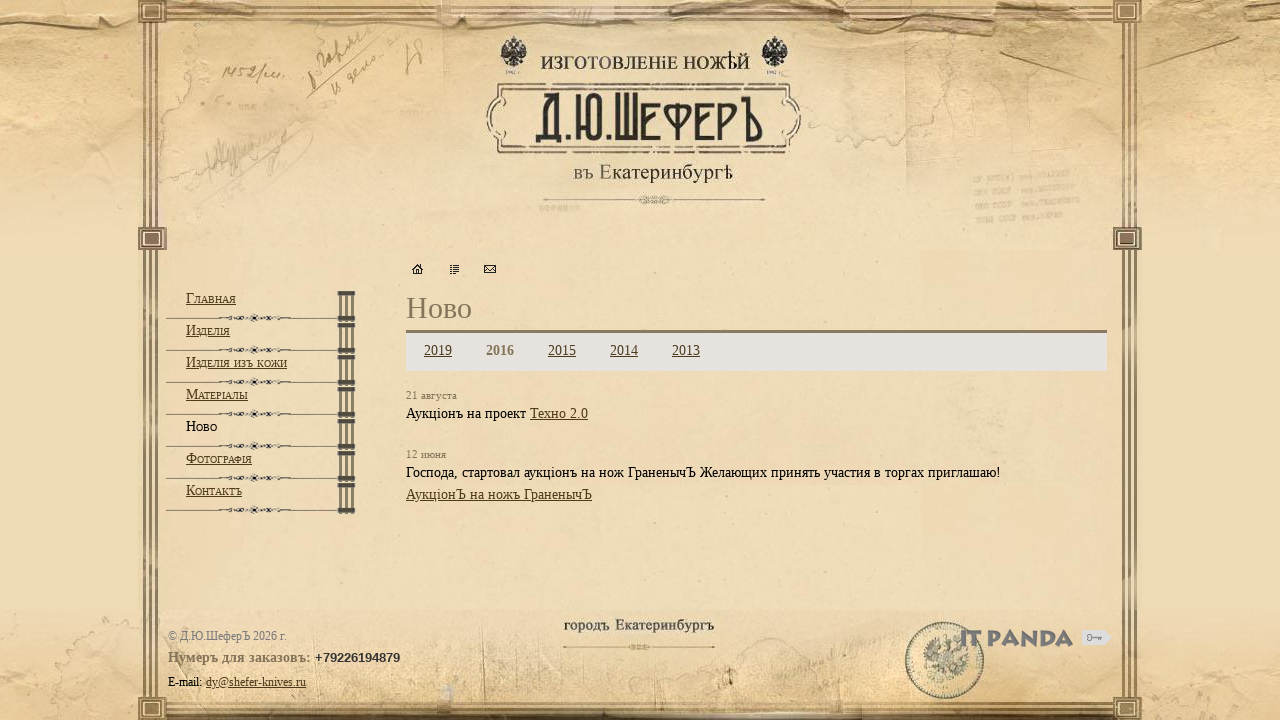

--- FILE ---
content_type: text/html; charset=utf-8
request_url: http://shefer-knives.ru/news?year=2016
body_size: 2978
content:
<!DOCTYPE html PUBLIC "-//W3C//DTD XHTML 1.0 Transitional//EN"
	"http://www.w3.org/TR/xhtml1/DTD/xhtml1-transitional.dtd">
<html xmlns="http://www.w3.org/1999/xhtml" xml:lang="en" lang="en">
<head>
		<title>Ново — Д.Ю.ШеферЪ</title>
	<meta http-equiv="Content-Type" content="text/html; charset=utf-8" />
	
	<script>
		var current_design = 2;
	</script>

	<link rel="stylesheet" type="text/css" href="/cms/css/style.css" media="all"/>
	<link rel="stylesheet" type="text/css" href="/themes/softhanter/css/style.std.css" media="all"/>
	<link rel="stylesheet" href="/designs/static/font-awesome/css/font-awesome.min.css"/>
	<link rel="shortcut icon" href="/uploads/favicon.ico"/>

	
	<!--[if IE 6]>
	<link rel="stylesheet" type="text/css" media="screen" href="/themes/softhanter/css/style.ie6.css"/>
	<script type="text/javascript" src="/themes/softhanter/js/DD_belatedPNG_0.0.8a-min.js"></script>
	<script type="text/javascript">
		DD_belatedPNG.fix('.png');
		DD_belatedPNG.fix('.prefix');
		DD_belatedPNG.fix('.header-contacts');
		DD_belatedPNG.fix('.admin-panel');
	</script>
	<![endif]-->

	<!--[if IE 7]>
	<link rel="stylesheet" type="text/css" media="screen" href="/themes/softhanter/css/style.ie7.css"/>
	<![endif]-->

	<link rel="stylesheet" type="text/css" href="/dynamic/styles.css" media="all"/>

	<script type="text/javascript" src="/designs/design_2/js/jquery.js"></script>
	<script type="text/javascript" src="/js/fix-ie.js"></script>
	<script type="text/javascript" src="/js/basket.js"></script>
	<script type="text/javascript">document.getElementsByTagName('html')[0].className = 'js'</script>

	</head>
<body>
<link rel="stylesheet" type="text/css" href="/addon/gadget-color.css" media="screen"/>
<script type="text/javascript" src="/addon/customize.js"></script>

	<noindex>
		<div style="display: none;">
			<script type="text/javascript">

  var _gaq = _gaq || [];
  _gaq.push(['_setAccount', 'UA-28887437-40']);
  _gaq.push(['_trackPageview']);

  (function() {
    var ga = document.createElement('script'); ga.type = 'text/javascript'; ga.async = true;
    ga.src = ('https:' == document.location.protocol ? 'https://ssl' : 'http://www') + '.google-analytics.com/ga.js';
    var s = document.getElementsByTagName('script')[0]; s.parentNode.insertBefore(ga, s);
  })();

</script>		</div>
	</noindex>
<div class="main">

	


<script type="text/javascript">
		function killFSlash( string ) {
			while ( string.substring (0,1) == '/' ) string = string.substr(1);
			return string;
		}
		var seo_url = location.href.replace( location.host, "" ).replace(location.protocol, "");
		seo_url = killFSlash(seo_url);
	</script>
	
<div class="seo-panel" id="seo_panel_div" style="display:none;"></div>

	
	


<div class="header" style="background:url('/uploads/shapka.jpg') no-repeat scroll center top transparent">
  <div class="header-contacts">
    			<p>
			<span class="phone"><p>&nbsp;</p>

<p>&nbsp;</p>
</span>
	</p>		  </div>

    <a href="/">
    <img class="logo png" src="/uploads/transperent.png" alt="Д.Ю.ШеферЪ" title="Д.Ю.ШеферЪ" />
  </a>
</div>
	<div class="content">
		<div class="left-column">
			


<ul class="left-menu">
  						<li>
		      									<a href="/">
						Главная					</a>
				            			    </li>
  						<li>
		      									<a href="/article/izdeliya">
						Изделiя					</a>
				            			    </li>
  						<li>
		      									<a href="/article/izdeliya-iz-kozhi">
						Изделiя изъ кожи					</a>
				            			    </li>
  						<li>
		      									<a href="/article/materialyi">
						Матерiалы					</a>
				            			    </li>
  									<li class="active">
		      															<span class="color11">
							Ново						</span>
									            			    </li>
  						<li>
		      									<a href="/gallery">
						Фотографiя					</a>
				            			    </li>
  						<li>
		      									<a href="/contacts">
						Контактъ					</a>
				            			    </li>
  </ul>




			<div style="font-size: 14px;margin-left: 45px;margin-right: 30px;margin-top: 16px;">
					<div class="panda-block-text-zone">
		<script>
		
          $("a[rel='gallery3']").colorbox({transition:"none", width:"100%", height:"100%"});
          $("a[rel='gallery4']").colorbox({transition:"none", width:"100%", height:"100%"});
          $("a[rel='gallery5']").colorbox({transition:"none", width:"100%", height:"100%"});
          $("a[rel='gallery6']").colorbox({transition:"none", width:"100%", height:"100%"});
          $("a[rel='gallery7']").colorbox({transition:"none", width:"100%", height:"100%"});

</script>	</div>
<div style="clear: right"></div>			</div>
		</div>

		<div class="right-column">
			<div class="navigation">
				  <a href="/" class="home ico"></a>
				  <a href="/sitemap" class="map ico"></a>
				<a class="mail ico" href="mailto:dy@shefer-knives.ru"></a>
			</div>

						
			
<h1>Ново</h1>

<ul class="menu bg1">
      <li>
              <a href="/news?year=2019">2019</a>
          </li>
      <li>
              <b class="color1">2016</b>
          </li>
      <li>
              <a href="/news?year=2015">2015</a>
          </li>
      <li>
              <a href="/news?year=2014">2014</a>
          </li>
      <li>
              <a href="/news?year=2013">2013</a>
          </li>
  </ul>

	
	<dl class="news">
					
									<dt class="color1">21 августа</dt>
				
				<dd>
											Аукцiонъ на проект <a href="/news/auktsion-na-proekt-tehno-2-0">Техно 2.0</a>					
									</dd>

								
									<dt class="color1">12 июня</dt>
				
				<dd>
											Господа, стартовал аукцiонъ на нож ГраненычЪ 
Желающих принять участия в торгах приглашаю!						<p class="button-news-view-more"><a href="/news/auktsion-na-nozh-granenyich">АукцiонЪ на ножъ ГраненычЪ</a></p>
					
									</dd>

					
	</dl>



		</div>
	</div>
</div>
<div class="footer">
	<div class="line">
		<div class="f-right">
							<div style="float: right;">
					<a class="login-link color1" href="/login">
						<small></small>
					</a>
				</div>
						<div style="float: right;">
				<div class="panda-contacts__footer">
					<a target="newtab" id="itpanda" title="Создание сайтов"
					   alt="Создание сайтов" href="http://itpanda.ru/"></a>
				</div>
				<br/>
					<div class="panda-footer-ancors">
					</div>
	<div class="clear:right;"></div>
			</div>

			<br/>
				<div class="panda-block-text-zone">
		<style>.ig-b- { display: inline-block; }
.ig-b- img { visibility: hidden; }
.ig-b-:hover { background-position: 0 -60px; } .ig-b-:active { background-position: 0 -120px; }
.ig-b-48 { width: 48px; height: 48px; background: url(//badges.instagram.com/static/images/ig-badge-sprite-48.png) no-repeat 0 0; }
@media only screen and (-webkit-min-device-pixel-ratio: 2), only screen and (min--moz-device-pixel-ratio: 2), only screen and (-o-min-device-pixel-ratio: 2 / 1), only screen and (min-device-pixel-ratio: 2), only screen and (min-resolution: 192dpi), only screen and (min-resolution: 2dppx) {
.ig-b-48 { background-image: url(//badges.instagram.com/static/images/ig-badge-sprite-48@2x.png); background-size: 60px 178px; } }</style>
<a href="https://www.instagram.com/denis.shefer/?ref=badge" class="ig-b- ig-b-48"><img src="//badges.instagram.com/static/images/ig-badge-48.png" alt="Instagram" /></a>	</div>
<div style="clear: right"></div>		</div>

		<div class="f-left">
	<small class="color2">&copy; Д.Ю.ШеферЪ 2026 г.</small>
	<div>
		<div class="center">
							<span class="phone color1"><p><strong>Нумеръ для заказовъ:</strong> <strong style="color: rgb(51, 51, 51); font-family: sans-serif, Arial, Verdana, &quot;Trebuchet MS&quot;; font-size: 13px;">+79226194879</strong></p>
</span>
				<small>E-mail:</small> <a class="mail-link" href="&#x6d;&#x61;&#105;&#x6c;&#116;&#x6f;&#x3a;&#100;&#121;&#64;&#115;&#104;&#101;&#x66;&#x65;&#x72;&#x2d;&#107;&#x6e;&#x69;&#x76;&#101;&#x73;.&#114;&#117;">dy@shefer-knives.ru</a>					</div>
	</div>
</div>	</div>
</div>

<script type="text/javascript" src="/js/jquery.clickzone.js"></script>
<script type="text/javascript" src="/js/seo.js"></script>
<link rel="stylesheet" type="text/css" media="screen" href="/css/seopanel.css" />
</body>
</html>

--- FILE ---
content_type: text/css
request_url: http://shefer-knives.ru/cms/css/style.css
body_size: 1957
content:
.panda-contacts__footer {
    position: relative;
    top: 4px;
}
.panda-contacts__footer img {
    display: block;
    float:right;
}
.panda-contacts__footer a#itpanda {
    display: block;
    width: 112px;
    height: 18px;
    float: right;
    background: url("../../images/login-link-bg.png") 0 0 no-repeat;
    border: none;
}
.panda-contacts__footer a#itpanda:hover {
    background-position: 0 100%;
}

/*  СКЕЛЕТ
---------------------------------*/

.admin-panel {
  background:url(/images/back1.png) repeat-x;
  height:56px;
  margin-bottom: -6px;
  position: relative;
}


/* МЕНЮ ПАНЕЛИ УПРАВЛЕНИЯ
-------------------------------*/
.header-admin-menu {
  padding:11px 0 0 26px;
}
.header-admin-menu span.active {
  /*font-weight:bold;*/
  background:url(/images/back2.gif) repeat-x center center;
  }
.header-admin-menu a, .header-admin-menu span.active {
  /*text-decoration:underline;*/
  color:#FFFFFF;
  margin-right:20px;
  padding:5px 7px;
  white-space:nowrap;
  /*position:relative;*/
  /*display:inline-block;*/
  float: left;
}
.header-admin-menu a:visited{
  text-decoration:underline;
  color:#FFFFFF;
}
.header-admin-menu a:hover {
  text-decoration:underline;
  color:#FFFFFF;
  background:url(/images/back2.gif) repeat-x center center; 
}
.header-admin-menu a i, .header-admin-menu span.active i {
  position:absolute;
  top:4px;
  left:6px;
  z-index:0;
  white-space:nowrap;
  font-style:normal;
  color:#fff;
  text-decoration:underline;
}

.header-admin-menu a:hover i, .header-admin-menu span.active i {
  text-decoration:underline;
  color:#FFFFFF;
  text-decoration:none;
}
a.exitlink {
  color:#fff;
  font-size:0.9em;
  float:right;
  background:url(/images/exit.gif) no-repeat right center;
  padding:5px 46px 5px 0;
  margin:10px 20px 0 0;
}
a.exitlink:visited {
  color:#FFFFFF;
}
.admin-open {
  float:right;
  margin-right:5px;
}

/* Гаджет настроек
------------------------*/
.g-settings {
  list-style-type:none;
  color:#2b2b2b;
  /*padding:10px 20px;*/ 
  font-size:0.75em;
}
.g-settings li {
  margin-bottom:7px;
  background:none;
   margin-left: 0px;
}
.g-settings .textinp {
  width:316px;
  padding:2px;
  border:1px solid #b3b9c3;
}
.g-settings .check {
  margin-right:5px;
  vertical-align:top;
}
.g-settings select {
  border:1px solid #b3b9c3;
  width:323px;
  padding:1px 0;
  font:normal 1.2em Arial;
}
.g-settings input{
   width:150px !important;
}

.ui-icon-delete {
  background:transparent url(/images/del.gif) no-repeat scroll left center;
  height:10px;
  width:10px;
  padding-right:10px;
  position:absolute;
  right:-7px;
  top:5px;
  cursor:pointer;
}

.g-controls {
  bottom:0;
  font-size:0.75em;
}
.g-controls a img {
  margin-right:5px;
}
.g-controls a {
  display:block;
  float:left;
  padding:1px 4px 7px;
  text-decoration:none;
  margin-right:10px;
  color:#2b2b2b;
}
.g-controls a.active {
  background:url(/images/back9.png) right top;
  color:#fff;
}
.g-controls em {
  font-style:normal;
  text-decoration:underline;
}
.g-controls em {
}
a.g-savelink {
  float:right;
}

/* ССЫлки */
.cat-controls a {
  color:#2b2b2b;
  padding-left:12px;
  margin-right:12px;}
.cat-controls .add {background:url(/images/plus2.gif) no-repeat left center;}
.cat-controls .edit {background:url(/images/doc-icon4.gif) no-repeat left center;}
.cat-controls .del {background:url(/images/del.gif) no-repeat left center;}
.cat-controls {
  font-size:0.75em;
  padding-top:4px;}
.gallery-block .cat-controls {
  margin-bottom:15px;}

/* Каталог
---------------------*/
.grad-menu {
  background:#6b6b6c url(/images/back10.png) repeat-x;
  white-space:nowrap;
  padding:4px 20px 5px 5px;
  margin-bottom:10px;
  width:97.5%    ;
  float: right;
}

/* Карта сайта
--------------------------*/
.map{ }
.map ul{ /*clear:both;*/ width:100%;}
.map li{ /*width:50%;*/ /*clear:both;*/ /*float:left;*/ /*padding:10px 0 6px 0;*/ position:relative; margin-left:20px;}
/*.map li ul li {padding-left:20px;}*/
/*.map li.article{ background-color:yellow; }
.map li.product{ background-color:Plum; }
.map li.news{ background-color:blue; }
.map li.gallery{ background-color:Aquamarine; }
.map li.contacts{ background-color:Aquamarine; }*/


.map .icons{ position:absolute; /*top:-14px;*/ right:0px;}
.map .icons{ //position:absolute; _position:absolute; left:400px; top: -8px;}
.map li h2 {font-family:Arial, "Times New Roman", Times, serif; padding:0 10px 0 0px; /*float:left;*/line-height:24px width:300px;}
.map li h2 a {font-size:18px;}
.map li input.f-left { margin:4px 0 0 -23px;}
.map li a { /*color:#005ebe;*/ /*float:left;*//*;font-size:11px;*/}
.map ul.sort_list{ margin-top:10px;}

.map li input.text{ margin:6px 0 1px 23px; width:165px; height:18px;}
.map li input.ok{ height:22px; width:75px; margin:6px 0 1px 0;}
.map input.button{ width:135px; height:24px; margin:40px 20px 0 0;}
.map li p{ /*margin-left:23px;*/ clear:left;}
.map p a{ float:left; font-size:12px;}

.map_form p			{padding-bottom:10px;}
.map_form label		{width:215px; float:left; line-height:20px;}
.map_form select	{width:146px;}

.map {padding-top:1px; margin-left:1px;}
.sort_list {list-style-type:none; font:normal Arial 1.8em;}
.article-content .sort_list li {background:none; padding:0; margin-left:0;}
/*.sort_list a {color:#333333;}*/
.map li ul {margin-left:10px;}
.map li li a {font-size:12px;}
.map li.contacts h2 {margin-top:5px;}


.map li a img.move{background: none repeat scroll 0 0 transparent; height:16px; width:16px; margin:0 10px 0 0; cursor:move;}
.map li a img.edit{background: none repeat scroll 0 0 transparent; height:16px; width:16px;margin:8px 7px 0 0!important;}
.map li a img.pub{ margin-top:8px!important;}
.map li a img.move{background: none repeat scroll 0 0 transparent; height:16px; width:16px; margin:0 10px 0 0; cursor:move;}
.map li a img.add{background: none repeat scroll 0 0 transparent; height:16px; width:16px; margin:8px 0 0 8px; }
.map img.del{background: none repeat scroll 0 0 transparent; height:16px; width:16px; margin:7px 7px 0 0; cursor:pointer; }

.panda-fa-eye {
	padding: 6px 0 0 6px;
	cursor: pointer;
}

.panda-bold-span {
    font-weight: bold;
}

.panda-italic-span {
    font-style: italic;
}

.cke_maximized {
    background: #fff !important;
}

--- FILE ---
content_type: text/css
request_url: http://shefer-knives.ru/themes/softhanter/css/style.std.css
body_size: 3617
content:
@charset "utf-8";

html, body, ul, ol, li, dl, dt, dd, p, h1, h2, h3, blockquote, form, fieldset, legend, table, td, th {
	margin: 0;
	padding: 0;
}
*:focus { outline: none; }

html, body { height: 100%; }

body { font: normal 14px/22px Tahoma, Helvetica, sans-serif; }

a {	color: #0056AF; }
a:visited {	color: #0056AF; }
a:hover { text-decoration: none; }

img { border: 0; }

p,
blockquote { 
	padding-left: 8px;
	margin-bottom: 22px;
}

address {  }
small { font-size: 12px; }
big   {  }

dl,
ul {  }

ol { margin-bottom: 13px; }
ol li {  }

ul { margin-bottom: 13px; }
li {  }

li ul,
li ol { margin-top: -2px; margin-bottom: 0; }

li ul li,
li ol li { margin-bottom: 0; }

dt {  }
dd {  }
dd p {  }

h1, h2, h3, h4 { font-weight: normal; }

h1 { font-size: 30px; line-height: 120%; margin-bottom: 4px; }
h2 { font-size: 20px; line-height: 120%; margin-bottom: 7px; }
h3 { font-size: 14px; font-weight: bold; }
h4 {  }

table {
	border: none !important;
	border-collapse: collapse;
	border-spacing: 0;
}

table td, table th {
    
}

table td {
	padding: 15px 10px;
	vertical-align: top;
	border: 1px #D0D7EB solid !important;
}
table td p, table th p{ 	
	margin-bottom: 0px;
}

table th {
	font-size: 12px;
	border-top: 2px #6CA43A solid;
	border-bottom: 2px #6CA43A solid;
	font-weight: normal;
	text-align: left;
	padding: 5px 10px;
}

textarea {
    font-family: Tahoma;
	width: 402px;
	height: 100px;
	border: 1px #7f9db9 solid;
	font-size: 12px;
	margin-bottom: 10px;
}

td,
th {  }

strong {  }
label { /*font-size: 1.2em; color: #A3A6A6;*/ }

label input { vertical-align: middle; }

input[type=text], input[type=password] {
  /*border: 1px #A3A6A6 solid;*/
  padding: 1px;
  margin-top: 3px;
  border: 1px #7f9db9 solid;
  font-size: 0.9em;
  margin-bottom: 10px;
  width: 300px;
}

select {
}

ol li {
	margin-left: 20px;
	margin-bottom: 2px;
}

ul li {
    font-size: 12px;
    list-style: none outside none;
    padding-left: 20px;
	margin-bottom: 2px;
	margin-left: 10px;
	background: url("../images/line.gif") no-repeat scroll 0 11px transparent;
}

.w25 {
  width: 25%;
  float: left;
}
.w33 {
  width: 33%;
  float: left;
}
.w50 {
  width: 50%;
  float: left;

}

.f-left {
  float: left;
}

.f-right {
  float: right;
}

/*
  primitive elements
*/
.js .ajax-link {
	border-bottom-width: 1px;
	border-bottom-style: dashed;
	cursor: pointer;
	text-decoration: none;
	position: relative;
}
.js .ajax-link:hover {
  border: none;
}

/*
  imports styles  @import url();
*/

.main, .footer {
    min-width: 1000px;
	max-width: 1280px;
	margin: 0 auto;
}

.footer {
    min-width: 947px;
}

.main {
	min-height: 100%;
	_height: 100%;
}

.content {
    padding-bottom: 120px;
		overflow: hidden;
}

.header {    
    height: 181px;
		overflow: hidden;
}

.logo {
  float: left;
	margin-top: 42px;
  margin-left: 35px;
}

.menu {
	border-top: 3px #6CA43A solid;
	overflow: hidden;
}

.menu li {
    float: left;
	background: none;
    margin-right: 8px;
    padding: 7px 8px;
}

.header-contacts {
    /*background: url("../images/contatcts-bg.png") repeat scroll 0 0 transparent;*/
    background: none repeat scroll 0 0 transparent;
    float: right;
    margin-top: 41px;
    padding: 17px 0 14px 22px;
    width: 272px;    
}

.header-contacts p {
    margin-bottom: 0;
}

.header-contacts  .prefix {
    background: url("../images/phone.png") no-repeat scroll 0 0 transparent;
    font-size: 16px;
    padding-left: 18px;
}

.header-contacts  .phone {
	font-size: 24px;
	color: #7A7A7A;
}

.mail-link {
    font-size: 16px;
}

.right-column {
    margin-left: 268px;
    margin-right: 35px;
}

.right-column h1, .right-column h2{
    clear: right;
}

.left-column {
    width: 250px;
	float: left;
}

.navigation {
    overflow: hidden;
    padding-bottom: 9px;
    padding-top: 8px;
}

.navigation .ico {
    float: left;
    height: 22px;
    margin-right: 14px;
    width: 22px;
}

.navigation a.home {
    background-image: url("../images/nav.gif");
    background-position: 0 -22px;
}

.navigation a.mail {
    background-image: url("../images/nav.gif");
    background-position: -44px -22px;
}

.navigation a.map {
    background-image: url("../images/nav.gif");
    background-position: -22px -22px;
}

.navigation span.home {
    background-image: url("../images/nav.gif");
    background-position: 0 -22px !important;
	-webkit-border-radius: 11px;
	-moz-border-radius: 11px;
	border-radius: 11px;
	position: relative;
}

.navigation span.mail {
    background-image: url("../images/nav.gif");
    background-position: -44px -22px;
	-webkit-border-radius: 11px;
	-moz-border-radius: 11px;
	border-radius: 11px;
	behavior: url(/softhanter/css/PIE.htc);
}

.navigation span.map {
    background-image: url("../images/nav.gif");
    background-position: -22px -22px;
	-webkit-border-radius: 11px;
	-moz-border-radius: 11px;
	border-radius: 11px;
	behavior: url(/softhanter/css/PIE.htc);
}

.cart {
    margin-right: 13px;
    padding: 8px 0 8px 5px;
	overflow: hidden;
}

#basket_container {
    padding: 8px 0 1px 5px;
}

.cart .button {
	margin-top: -17px;
}

.cat-item p {
    padding-left: 5px !important;
	overflow: hidden;
}

.cart span { display: block !important; position: relative; }

.cart-link {
    background: url("../images/cart.gif") no-repeat scroll 3px 2px transparent;
    padding-left: 20px;
}

.left-menu {
    font-size: 14px;
    margin-left: 18px;
    margin-right: 30px;
    margin-top: 16px;
}

.left-menu li {
    background: none;
	line-height: 18px;
	font-size: 14px;
	margin-bottom: 10px;
}

.left-menu li ul {
    margin-top: 6px;
}

.left-menu li ul li {
    font-size: 12px;
    margin-bottom: 5px;
}

.line {
    clear: right;
    border-top: 3px solid #6CA43A;
    overflow: hidden;
    padding-bottom: 30px;
    padding-top: 15px;
}

.line .w50 p {
    overflow: hidden;
	padding-left: 0px;
}

/*.line .w50 img {
    float: left;
    margin-right: 8px;
    margin-top: 2px;
}*/

.line .w50 {
    width: 48%;
	margin-right: 2%;
}

.line .w50 small, .count {
	white-space: nowrap;
	font-size: 11px;
}

.color1, h1, h2, h3, h2 a {
    color: #67A331 !important;
}

.cab {
    padding-left: 20px;
}

h2 span {
    
}

.color2 {
    color: #7a7a7a !important;
}

.bg1 {
    background-color: #E1EDD6 !important;
}

.login-link {
    background: url("../images/login-link.png") no-repeat scroll right center transparent;
    display: inline-block;
    height: 20px;
    overflow: hidden;
    padding-bottom: 4px;
    padding-right: 39px;
    position: relative;
    vertical-align: middle;
}

.center {
	float: left;
}
.center p {
	padding: 0;
	margin: 0 0 2px 0;
	font-size: 14px;
}

.footer {
    padding-left: 30px;
    padding-right: 30px;
	height: 110px;
	margin-top: -110px;
	clear: both;
	overflow: hidden;
}

.footer .prefix {
	font-size: 14px;
}

.footer .phone {
	font-size: 20px;
}

.footer .mail-link {
	font-size: 12px;
}

.news {

}

.news dt {
    font-size: 11px;
	margin-bottom: -3px;
}

.news dd {
	margin-bottom: 18px;
}

.cat-item {
  padding-top: 3px;
	margin-top: -5px;
	overflow: hidden;
	padding-bottom: 16px;
}

.gadget-gallery-cat-item {
	padding-top: 3px;
	margin-top: -5px;
	overflow: hidden;
	padding-bottom: 16px;
	height: 70px;
}
.gadget-gallery-cat-item p {
	margin-bottom: 3px;
}
.gadget-gallery-cat-item img {
    float: left;
    margin-right: 15px;
    margin-top: 6px;
}

.w90 {
    clear: both;
}

.w90 .cat-item {
    margin-bottom: 5px;
}

.cat-item p {
	margin-bottom: 3px;
}

/*.cat-item img {
    float: left;
    margin-right: 15px;
    margin-top: 6px;
}*/
.cat-item > a{
	float:left;
	display:block;
	width:68px;
	height:68px;
	text-align:center;
}
.cat-item > a img{
	max-width:100%;
	max-height:100%;
	width:auto;
	height:auto;
}

.small-info {
    font-size: 11px !important;
    line-height: 16px;
}
.big-info {
    font-size: 14px !important;
    line-height: 18px;
}

.cart .button {
	padding: 2px 5px;
	text-align: center; 
	-webkit-border-radius: 5px;
	-moz-border-radius: 5px;
	border-radius: 5px;
	-webkit-box-shadow: #666 0px 2px 3px;
	-moz-box-shadow: #666 0px 2px 3px;
	box-shadow: #666 0px 2px 3px;
	background: #96e068;
	background: -webkit-gradient(linear, 0 0, 0 bottom, from(#96e068), to(#497f28));
	background: -moz-linear-gradient(#96e068, #497f28);
	background: linear-gradient(#96e068, #497f28);
	-pie-background: linear-gradient(#96e068, #497f28);
	behavior: url(/softhanter/css/PIE.htc);
	color: #fff !important;
	font-size: 12px;
	font-weight: bold;
	text-decoration: none;
	margin-left: 0px;
	float: left;
	position: relative;
}

.pages {
    overflow: hidden;
	clear: both;
	padding: 20px 0;
}

.pages a {
    margin: 0 7px;
}

.pages span {
	-webkit-border-radius: 11px;
	-moz-border-radius: 11px;
	border-radius: 11px;
	behavior: url(/softhanter/css/PIE.htc);
	display: inline-block;
	width: 22px;
	height: 22px;
	text-align: center;
	font-weight: bold;
}

.line-items {
    border-bottom: 1px #e1edd6 solid;
    padding-top: 12px;
}

.breadcrumbs .map, .breadcrumbs .mail  {
    float: right;
}

.breadcrumbs .act {
	display: inline-block;
	padding: 2px 10px;
	-webkit-border-radius: 11px;
	-moz-border-radius: 11px;
	border-radius: 11px;
	behavior: url(/softhanter/css/PIE.htc);
}

dd p {
    padding-left: 0;
}

.red {
    color: #c11414 !important;
}

.input-long {
    width: 400px;
}

.submit-button {
	padding: 4px 15px;
	text-align: center; 
	-webkit-border-radius: 5px;
	-moz-border-radius: 5px;
	border-radius: 5px;
	background: #96e068;
	background: -webkit-gradient(linear, 0 0, 0 bottom, from(#96e068), to(#497f28));
	background: -moz-linear-gradient(#96e068, #497f28);
	background: linear-gradient(#96e068, #497f28);
	-pie-background: linear-gradient(#96e068, #497f28);
	behavior: url(/softhanter/css/PIE.htc);
	color: #fff !important;
	font-size: 12px;
	font-weight: bold;
	text-decoration: none;
    margin-left: 138px;
}

.file-item {
    padding-bottom: 15px;
	padding-right: 20px;
}

.file-item img {
    margin-right: 10px;
}

.admin-gadet-types {
    overflow: hidden;
}

.admin-gadet-types li {
	float: left;
	background: none;
	margin-right: 10px;
	padding: 0;
	margin-left: 0;
}

.column1 .w50, .column2 .w50 {
    width: auto;
	float: none;
}

/*.portlet .cat-item img { margin: 4px; }*/

.page-view { float: left; margin: 4px; }

.count input { font-size: 14px; padding: 4px; }

div.categoryTopDescription {
	margin: 0 30px 10px 0;
	padding: 10px 0 0 0;
}

div.categoryBottomDescription {
	margin: 0 30px 10px 0;
	padding: 10px 0 0 0;
	overflow: hidden;
	height: 100%;
	width: 100%;
}

.w90.portlet h2 {
	float: left;
}

.header-link {
	
	font-size:1em;
	background:url(/images/arrow1.gif) no-repeat right center;
	padding: 0 10px 0 0;
	margin: 5px 45px 0 0;
	position:relative;
	float: right;
}

.YMaps table td{
	border:none !important;
}

.product-edit-table {
	margin: 0 0 20px 0;
	width: 99%;
}

.product-edit-table ul li {
	margin: 0 0 0 -15px;
	background-image: none;
}

.product-edit-table tr, .product-edit-table td {
	border:	0 !important;
	vertical-align: middle;
}

.product-edit-table td {
	padding: 5px 0 5px 5px;
	border-bottom: 1px solid lightslategrey;
}

.product-edit-table td p {
	white-space: nowrap;
}

.product-edit-table	input[type="text"] {
	width: 100%;
}

.product-edit-table input[type="file"] {
	width: 100%;
}

.product-edit-table textarea {
	width: 100%;
	height: 100px;
}

.product-edit-table select {
	width: 100%;
}

.product-edit-extended-info-table tr, .product-edit-extended-info-table td {
	border: 0 !important;
}

.article-content td.product-edit-extended-info {
	padding: 0;
}

.product-edit-YM-shower {
	margin: 0 0 0 10px;
	color: #696969;
	font-size: 90%;
	border-bottom: 1px dashed #696969;
}

.product-edit-comment {
	display: block;
	color: #696969;
	font-size: 80%;
	margin: -10px 0 0 0;
}

.product-edit-extended-info-table {
	width: 100%;
}

.product-edit-extended-info {
	background-image: url("http://market.yandex.ru/_c/aYN5BTca5kbhA-5_ioaa5tzaql0.gif");
	background-position: 100% 55%;
	background-repeat: repeat-x;
	width: 55%;
}

.product-edit-extended-info span {
	background-color: rgb(255, 255, 255);
	margin: 0 0 0 -10px;
	padding: 0 5px 0 10px;
}

.errors {color:red;font-size:0.8em;}
.error {color:red;font-size:0.8em;}

.news-edit-table {
	margin: 0 0 20px 0;
	width: 99%;
}

.news-edit-table tr, .news-edit-table td {
	border: 0 !important;
}

.news-edit-table td {
	padding: 5px 0 5px 5px;
	border-bottom: 1px solid lightslategrey !important;
}

.news-edit-table td label {
	white-space: nowrap;
}

.news-edit-table	input[type="text"] {
	width: 100%;
}

.news-edit-table textarea {
	width: 100%;
	height: 100px;
}

.news-edit-table a.dp-choose-date {
	display: none;
}

.map_form label { 
	float: left;
	line-height: 20px;
	width: 300px;
}

.srch-field#mini_search_form_text {
	width:130px !important;
	height:16px;
	padding:3px 5px;
	margin: 0 5px 0 45px;
	background:url(/images/back9.gif) right top;
	border:none;
	color:#8c8c8c;
	font:normal 0.8em Arial;
}

table td { padding: 2px 3px; }

.compare_product_item{
	border:1px solid black;
	border-radius:5px;
	-moz-border-radius:5px;
	-webkit-border-radius:5px;
}
.compare_product_item_h150{
	height: 150px;
	
}
.compare_product_item_first{
	border:1px solid transparent;
	
}
a.jCarouselLite-prev{
	line-height: 175px;
	padding: 0 20px 0 60px;
}

.pagination {
	float: right;
    text-align: right;
    width: 100%;
}

.catalog-panel-sort-element-current {
	text-decoration: none;
	font-weight: 600;
}
.catalog-panel-buttons {
	width: 90%;
	/*height: 22px;*/
	overflow:hidden;
	margin: 5px 0px;
}

.panda-catalog-group-edit-table {
	width: 100%;
}
.panda-catalog-group-edit-table select, .panda-catalog-group-edit-table input {
	width: 100%;
}

.panda-footer-ancors {
	float: right;
	width: 100%;
	text-align: right;
}

.panda-block__text-zone {
	margin: 5px 0;
}

.panda-block-text-zone {
	float: right;
	width: 100%;
}

.panda-js-interactive__show-hide {
	margin: 0 0 0 10px;
	color: #696969;
	font-size: 90%;
	border-bottom: 1px dashed #696969;
}

.panda-form-label-attention {
    display: block;
    padding-top: 5px;
 
    line-height: 20px;
    font-size:14px;
    color: red;
}

.order-photo-block{
    display:table-cell;
    vertical-align: middle;
    text-align: center;
    width:75px;
    height:75px;
}
.panda-form-setting td{
    border:none !important;
}

--- FILE ---
content_type: text/css; charset=utf-8
request_url: http://shefer-knives.ru/dynamic/styles.css
body_size: 352
content:
    a { color: #4d3b1e; }
	a:visited { color: #4d3b1e; }
	a:hover { text-decoration: none; }

	.color1, h1, h2, h3, h2 a {
		color: #84745a !important;
		border-top-color: #84745a !important;
		border-bottom-color: #84745a !important;
	}

	.bg1 {
		background-color: #e6e3de !important;
	}

	/*table th {
		border-top: 2px #84745a solid;
		border-bottom: 2px #897a61 solid;
	}

	table {
		border-right: 2px #84745a solid;
		border-left: 2px #897a61 solid;
	}*/

	.menu {
		border-top: 3px #897a61 solid;
	}

	.line {
		border-top: 3px solid #897a61;
	}

	table td {
		border-bottom: 1px #e6e3de solid;
	}

	.line-items {
		border-bottom: 1px #e6e3de solid;
	}

	.cart .button, .submit-button {
		background: #897a61 !important;
		background: -moz-linear-gradient(#e6e3de, #897a61) repeat scroll 0 0 transparent !important;
		background: linear-gradient(#e6e3de, #897a61) !important;
		-pie-background: linear-gradient(#e6e3de,  #897a61) !important;
	}
	
	


--- FILE ---
content_type: text/css
request_url: http://shefer-knives.ru/addon/gadget-color.css
body_size: 633
content:
@font-face {
    font-family: xsuni; /* ��� ������ */
    src: url(../addon/xsuni.ttf); /* ���� � ����� �� ������� */
}
/*body, .main,*/ .content/*, .footer*/{
        max-width: 1004px;
       /* min-width: 1004px;*/
        margin: 0 auto;
}
html{
	background:#eedab5 url(../addon/fon.jpg) repeat-y center;
min-width: 1004px;
}
.main{
min-width: 1004px;
max-width: 1980px;
}
.footer {
max-width: 1980px;
        padding-left:0;
        padding-right:0;
	background: url(../addon/footer1.jpg) no-repeat bottom center;
}

.header {
        height: 250px;
        background:none !important;
text-align:center;
}
.left-menu li{
        background: url(../addon/menu.png) no-repeat right;
        height:32px;
        margin-bottom: 0;
font-variant: small-caps;
}
.footer .line {
  border:0;
max-width: 1004px;
        margin: 0 auto;
}
body{
font-family:"Times New Roman", Times, serif !important;
height:100%;
min-height:100%;
background:url('/uploads/shapka.jpg') no-repeat center top transparent;
}
#gadget_block_10{
/*font-variant: small-caps;*/
font-family:xsuni, "Times New Roman", Times, serif !important;
}
.f-left{
	margin-left: 30px;
}
.f-right{
	margin-right: 30px;
}
ul li { 
font-size:14px;
} 
.left-menu { 
margin-top: 40px;
 }
.f-right div a img{
	display:none;
}
.header-contacts { 
width: 0px;
}
.logo{
float:none;
}

--- FILE ---
content_type: application/javascript
request_url: http://shefer-knives.ru/js/jquery.clickzone.js
body_size: 837
content:
(function($) {
	$.fn.clickzone = function(options) {
		var zoneAlias = this.attr('id');
		var zoneBlockText = this.find('div.panda-block-text-zone__text');
		var zoneBlockArea = this.find('div.panda-block-text-zone__area');
		var zoneLinkArea0 = this.find('div.panda-block-text-zone__link-area-0');
		var zoneLinkArea1 = this.find('div.panda-block-text-zone__link-area-1');
		var zoneFormText = this.find('textarea.panda-block-text-zone__area-text');
		var zoneFromSave = this.find('input.panda-block-text-zone__area-save');
		var zoneFromCancel = this.find('input.panda-block-text-zone__area-cancel');
		var zoneFormLoader = this.find('img.panda-loader');
		var zoneLinkAttach = this.find('a.panda-block-text-zone__link-attach');
		var zoneImgAttach = this.find('img.panda-block-text-zone__img-attach');
		var zoneLinkReset = this.find('a.panda-block-text-zone__link-reset');
		var zoneLinkEdit = this.find('a.panda-block-text-zone__link-edit');
		
		var defaultMode = function(e) {
			zoneBlockText.show();
			zoneBlockArea.hide();
			zoneLinkArea0.hide();
			zoneLinkArea1.show();
			zoneFormLoader.hide();
		}
		
		var editMode = function(e) {
			zoneBlockText.hide();
			zoneBlockArea.show();
			zoneLinkArea0.show();
			zoneLinkArea1.hide();
			zoneFormLoader.hide();
		}
		
		var saveZone = function(e) {
			var isAttach = false;
			if(zoneLinkAttach.hasClass('attach-lock') == true)
			{
				isAttach = true;
			}
			
			zoneFormLoader.show();
			var zoneData = {
				alias: zoneAlias, 
				text: zoneFormText.val()
			}
			if(isAttach == true)
			{
				zoneData.attach = 1;
			}
			
			$.post(options['url'], zoneData, function(data) {
				if(options['isHideText'] == false)
				{
					zoneBlockText.html(data);
				}
				defaultMode();
			})
		}
		
		var resetZone = function(e) {
			if(confirm($(this).data('alert')) == true)
			{
				zoneFormText.val('');
				saveZone();
				defaultMode();
			}
		}
		
		var attachZone = function(e) {
			var isAttach = true;
			if(zoneLinkAttach.hasClass('attach-lock') == true)
			{
				isAttach = false;
				if(isAttach == false && confirm($(this).data('alert-2')) == false)
				{
					return false;
				}
				
				zoneLinkAttach.removeClass('attach-lock');
			}
			else
			{
				if(isAttach == true && confirm($(this).data('alert-1')) == false)
				{
					return false;
				}
				zoneLinkAttach.addClass('attach-lock');
			}
			
			zoneFormLoader.show();
			$.post(options['url'],
			{
				alias: zoneAlias,
				text: zoneFormText.val(),
				attach: (isAttach == true) ? 1 : 0
			},
			function(data) {
				if(options['isHideText'] == false)
				{
					zoneBlockText.html(data);
				}
				zoneFormLoader.hide();

				var imgPath = zoneImgAttach.attr('src');
				if(isAttach == true)
				{
					imgPath = imgPath.replace('unlock', 'lock');
					zoneImgAttach.attr({
						'src': imgPath
					});
					zoneImgAttach.parent('a').attr({
						'title': zoneImgAttach.parent('a').data('title-1')
					});
				}
				else
				{
					imgPath = imgPath.replace('lock', 'unlock');
					zoneImgAttach.attr({
						'src': imgPath
					});
					zoneImgAttach.parent('a').attr({
						'title': zoneImgAttach.parent('a').data('title-2')
					});
				}
				defaultMode();
			});
		}
		
		zoneLinkEdit.click(editMode);
		zoneFromCancel.click(defaultMode);
		zoneFromSave.click(saveZone);
		zoneLinkReset.click(resetZone);
		zoneLinkAttach.click(attachZone);
	}
})(jQuery);